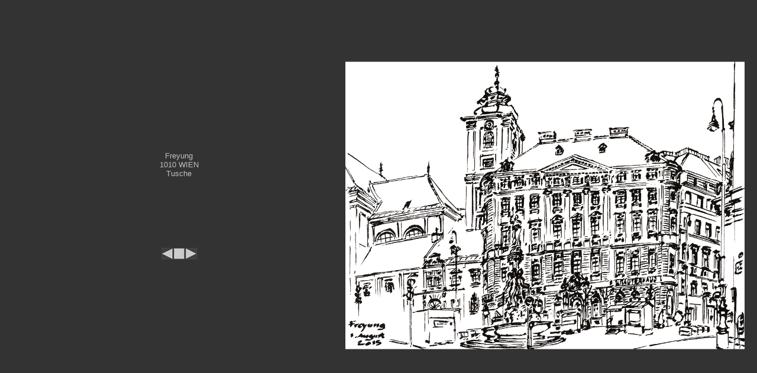

--- FILE ---
content_type: text/html
request_url: http://monika-lassak.de/wwwrootdeutsch/webskizzen/freyung.htm
body_size: 729
content:
<html>
<head>
<meta http-equiv="Content-Type" content="text/html; charset=iso-8859-1">
<body bgcolor="#333333" text="#c0c0c0" vlink="#CCCCCC" alink="#FFFFFF">
<div align="center">
<center>
</center>
  <table width="98%" height="680" border="0" cellpadding="0" cellspacing="0" bordercolor="#333333" bordercolorlight="#333333" bordercolordark="#333333" bgcolor="#333333">
    <tbody>
      <tr> 
        <td width="100%" height="680" bordercolor="#333333" bordercolorlight="#333333" bordercolordark="#333333" bgcolor="#333333"> 
          <dl>
            <dt> 
              <div align="center"><font size="1"><font size="2"><font face="Verdana, Arial, Helvetica, sans-serif">Freyung</font></font></font></div>
            </dt>
            <dt> 
              <div align="center"><font size="2" face="Verdana, Arial, Helvetica, sans-serif">1010 
                WIEN</font></div>
            </dt>
            <dt> 
              <div align="center"><font size="2" face="Verdana, Arial, Helvetica, sans-serif">Tusche</font></div>
            </dt>
            </dl>
          <center><p align="center">&nbsp;</p>
            <p align="center">&nbsp;</p>
            <p align="center">&nbsp;</p>
          </center>
          <div align="center"> 
            <table width="100%" border="0" align="center" cellpadding="0" cellspacing="0" bordercolor="#333333" bordercolorlight="#333333" bordercolordark="#333333" bgcolor="#333333">
              <tbody>
                <tr> 
                  <td bordercolor="#333333" bordercolorlight="#333333" bordercolordark="#333333" align="center" valign="middle" width="100%"> 
                    <p align="center"><a href="schottenkirche.htm"><img src="../Webbilder/images/galerie/l.gif" alt="" width="20" height="20" border="0" style="border: 0px solid ; width: 20px; height: 20px;"></a><a href="../galerieskizzen.html"><img src="../Webbilder/images/galerie/m.gif" alt="" width="20" height="20" border="0" style="border: 0px solid ; width: 20px; height: 20px;"></a><a href="freyungpalaiskinsky.htm"><img src="../Webbilder/images/galerie/r.gif" alt="" width="20" height="20" border="0" style="border: 0px solid ; width: 20px; height: 20px;"></a></p></td>
                </tr>
              </tbody>
            </table>
          </div></td>
        <td align="center" valign="middle" width="100%"><font color="#000000"><img src="freyung.jpg" name="graphics4" align=absmiddle width=675 height=675 border=0></font></td>
      </tr>
    </tbody>
  </table>
</div>
</body>
</html>
